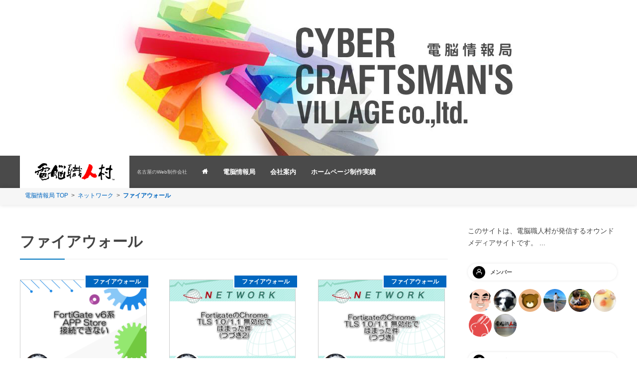

--- FILE ---
content_type: text/html
request_url: https://www.omakase.net/blog/network/firewall/
body_size: 30265
content:
<!DOCTYPE html>
<html lang="ja" itemscope itemtype="http://schema.org/WebPage">
<head>
	<meta charset="UTF-8">
	<meta http-equiv="X-UA-Compatible" content="IE=edge">
	<meta name="viewport" content="width=device-width,initial-scale=1">
	<link rel="stylesheet" href="https://www.omakase.net/blog/common/css/reset.css">
	<link rel="stylesheet" href="https://www.omakase.net/blog/common/css/base.css">
<!--
	<link rel="stylesheet" href="https://use.fontawesome.com/releases/v5.14.0/css/all.css">
-->
	<link rel="stylesheet" href="https://www.omakase.net/blog/common/font/fontawesome5.14.0/css/all.min.css">
	<title>ファイアウォール - 電脳情報局</title>
	<meta name="generator" content="Movable Type">
	<meta name="description" content="ホームページ制作、スマートフォンサイト制作ほか、各種ホームページ制作に関する業務からシステム開発まで！名古屋を中心に展開中！">
	<meta name="keywords" content="jQuery,css,タグ,movable type,電脳職人村">
	<link rel="start" href="https://www.omakase.net/blog/">
	<link rel="alternate" type="application/atom+xml" title="Recent Entries" href="https://www.omakase.net/blog/atom.xml">
<link rel="canonical" href="https://www.omakase.net/blog/network/firewall/">
	<meta property="og:type" content="article">
	<meta property="og:locale" content="ja_JP">
	<meta property="og:title" content="ファイアウォール - 電脳情報局">
	<meta property="og:url" content="https://www.omakase.net/blog/network/firewall/">
	<meta property="og:description" content="ホームページ制作、スマートフォンサイト制作ほか、各種ホームページ制作に関する業務からシステム開発まで！名古屋を中心に展開中！">
	<meta property="og:site_name" content="電脳情報局">
	<meta property="fb:app_id" content="">
	<meta name="twitter:card" content="summary_large_image">
	<meta name="twitter:site" content="@">
	<meta name="twitter:title" content="ファイアウォール - 電脳情報局">
	<meta name="twitter:description" content="ホームページ制作、スマートフォンサイト制作ほか、各種ホームページ制作に関する業務からシステム開発まで！名古屋を中心に展開中！">
	<!-- Microdata -->
	<meta itemprop="description" content="ホームページ制作、スマートフォンサイト制作ほか、各種ホームページ制作に関する業務からシステム開発まで！名古屋を中心に展開中！">
	<link itemprop="url" href="https://www.omakase.net/blog/network/firewall/">
	<script src="https://www.omakase.net/blog/common/js/jquery-3.6.0.js"></script>
	<script src="https://www.omakase.net/blog/common/js/jquery-migrate-3.4.0.js"></script>
	<script src="https://www.omakase.net/blog/common/js/common.js"></script>
	<!--[if lt IE 9]>
    <script src="https://www.omakase.net/blog/common/js/html5shiv.js"></script>
    <script src="https://www.omakase.net/blog/common/js/respond.min.js"></script>
	<![endif]-->
	<!-- Google アナリティクスのトラッキングコードを記述してください。 -->
<script src="//www.omakase.net/common/js/ga.js"></script>
<script src="https://www.omakase.net/blog/common/js/lazysizes-umd.min.js" async=""></script>
<!-- Google Tag Manager -->
<!--
<script>
(function(w,d,s,l,i){w[l]=w[l]||[];w[l].push({'gtm.start':
new Date().getTime(),event:'gtm.js'});var f=d.getElementsByTagName(s)[0], j=d.createElement(s),dl=l!='dataLayer'?'&l='+l:'';j.async=true;j.src=
'https://www.googletagmanager.com/gtm.js?id='+i+dl;f.parentNode.insertBefore(j,f);
})(window,document,'script','dataLayer','GTM-M298438');</script>
-->
<!-- End Google Tag Manager -->
	<!--
<script data-ad-client="ca-pub-1083589678301905" async src="https://pagead2.googlesyndication.com/pagead/js/adsbygoogle.js"></script>
-->
</head>
<body>
	<header class="nextHeader">
	<article><p><img src="/blog/common/img/main.jpg" alt="電脳情報局ブログ" width="850" height="313"></p></article>
	<section>
		<div>
			<h1><a href="https://www.omakase.net/blog/"><img src="/common/img/logo_l.png" alt="電脳情報局"  width="320" height="70"></a></h1>
			<span id="responsive-menu-button"></span>
			<h2>名古屋のWeb制作会社</h2>
			<nav role="navigation" id="globalnavi">
				<ul> 
					<li><a href="/" title="ホームページ制作 スマートフォンホームページ制作なら名古屋 電脳職人村"><span class="icon-home"></span></a></li>
					<li class="cateNav"><a href="/blog/" title="電脳職人村　電脳情報局ブログ">電脳情報局</a>
						<ul class="subNav">
							<li><a href="https://www.omakase.net/blog/column/">村長の独り言</a>
							<li><a href="https://www.omakase.net/blog/web/">制作</a>
							<li><a href="https://www.omakase.net/blog/server/">サーバー</a>
							<li><a href="https://www.omakase.net/blog/network/">ネットワーク</a>
							<li><a href="https://www.omakase.net/blog/security/">セキュリティ</a>
							<li><a href="https://www.omakase.net/blog/pc/">PC・スマホ（操作/設定）</a>
							<li><a href="https://www.omakase.net/blog/basic/">基礎知識</a>
							<li><a href="https://www.omakase.net/blog/other/">その他</a>
						</ul>
					</li>
					<li><a href="/corp/index.html" title="会社案内">会社案内</a></li>
					<li><a href="/result/index.html" title="ホームページ制作実績">ホームページ制作実績</a></li>
					<!--
					<li><a href="/sitemap/index.html" title="サイトマップ">サイトマップ</a></li>
						<li><a href="https://www.omakase.net/blog/about.html">このサイトについて</a></li>
						<li><a href="https://www.omakase.net/blog/post.html">日本語テスト</a></li>
						<li><a href="https://www.omakase.net/blog/slideshow-digitalsignage.html">Slideshow Free digital signage software for Android</a></li>
					-->
				</ul>
			</nav>
		</div>
	</section>
</header>
	<section id="breadcrumb">
		<nav>
			<ul>
				<li><a href="https://www.omakase.net/blog/">電脳情報局 TOP</a></li>
				<li class="arrow"><a href="https://www.omakase.net/blog/network/">ネットワーク</a></li>
				<li>ファイアウォール</li>
			</ul>
		</nav>
	</section>
	<!-- content: start -->
	<div class="wrap">
		<main role="main">
			<h1>ファイアウォール</h1>
			<section id="topEntries">
				<ul>
                <!-- limit="$entries_per_page" -->

					
						<li>
			<article>
				<figure class="entryImage">
					<a href="https://www.omakase.net/blog/2023/04/fortigate-v6-app-store.html" class="image"><img src="[data-uri]" data-src="https://www.omakase.net/blog/assets_c/2023/04/TITLE_fortigate_app-thumb-508x340-2036.png" width="293" height="196" alt="FortiGate v6系 APP Store接続できない" class="lazyload" loading="lazy"></a>
					<a href="https://www.omakase.net/blog/network/firewall/" class="label category">ファイアウォール</a>
				</figure>
				<div class="author">
					<figure>
						<a href="https://www.omakase.net/blog/author/author4ff9f/">
						<img src="/blogadmin/mt-static/support/assets_c/userpics/userpic-3-100x100.png"  width="54" height="54" alt="らら" title="らら">
						</a>
					</figure>
					<p><a href="https://www.omakase.net/blog/author/author4ff9f/">らら</a></p>
				</div>
				<dl class="entry">
					<dt><time datetime="2023-04-03T08:42:46+09:00">2023年4月 3日</time></dt>
					<dd><a href="https://www.omakase.net/blog/2023/04/fortigate-v6-app-store.html">FortiGate v6系 APP Store接続できない</a></dd>
				</dl>
			</article>
		</li>

                        
					
						<li>
			<article>
				<figure class="entryImage">
					<a href="https://www.omakase.net/blog/2020/12/fortigatechrome-tls-1011-2.html" class="image"><img src="[data-uri]" data-src="https://www.omakase.net/blog/assets_c/2020/12/TITLE_fortigate_tls3-thumb-508x340-1061.png" width="293" height="196" alt="FortigateのChrome TLS 1.0/1.1 無効化ではまった件(つづき2)" class="lazyload" loading="lazy"></a>
					<a href="https://www.omakase.net/blog/network/firewall/" class="label category">ファイアウォール</a>
				</figure>
				<div class="author">
					<figure>
						<a href="https://www.omakase.net/blog/author/author4ff9f/">
						<img src="/blogadmin/mt-static/support/assets_c/userpics/userpic-3-100x100.png"  width="54" height="54" alt="らら" title="らら">
						</a>
					</figure>
					<p><a href="https://www.omakase.net/blog/author/author4ff9f/">らら</a></p>
				</div>
				<dl class="entry">
					<dt><time datetime="2020-12-21T17:58:04+09:00">2020年12月21日</time></dt>
					<dd><a href="https://www.omakase.net/blog/2020/12/fortigatechrome-tls-1011-2.html">FortigateのChrome TLS 1.0/1.1 無効化ではまった件(つづき2)</a></dd>
				</dl>
			</article>
		</li>

                        
					
						<li>
			<article>
				<figure class="entryImage">
					<a href="https://www.omakase.net/blog/2020/10/fortigatechrome-tls-1011-1.html" class="image"><img src="[data-uri]" data-src="https://www.omakase.net/blog/assets_c/2020/10/TITLE_fortigate_tls2-thumb-508x340-179.png" width="293" height="196" alt="FortigateのChrome TLS 1.0/1.1 無効化ではまった件(つづき)" class="lazyload" loading="lazy"></a>
					<a href="https://www.omakase.net/blog/network/firewall/" class="label category">ファイアウォール</a>
				</figure>
				<div class="author">
					<figure>
						<a href="https://www.omakase.net/blog/author/author4ff9f/">
						<img src="/blogadmin/mt-static/support/assets_c/userpics/userpic-3-100x100.png"  width="54" height="54" alt="らら" title="らら">
						</a>
					</figure>
					<p><a href="https://www.omakase.net/blog/author/author4ff9f/">らら</a></p>
				</div>
				<dl class="entry">
					<dt><time datetime="2020-10-09T15:24:32+09:00">2020年10月 9日</time></dt>
					<dd><a href="https://www.omakase.net/blog/2020/10/fortigatechrome-tls-1011-1.html">FortigateのChrome TLS 1.0/1.1 無効化ではまった件(つづき)</a></dd>
				</dl>
			</article>
		</li>

                        
					
						<li>
			<article>
				<figure class="entryImage">
					<a href="https://www.omakase.net/blog/2020/10/fortigatechrome-tls-1011.html" class="image"><img src="[data-uri]" data-src="https://www.omakase.net/blog/assets_c/2020/10/TITLE_fortigate_tls-thumb-508x340-186.png" width="293" height="196" alt="FortigateのChrome TLS 1.0/1.1 無効化ではまった件" class="lazyload" loading="lazy"></a>
					<a href="https://www.omakase.net/blog/network/firewall/" class="label category">ファイアウォール</a>
				</figure>
				<div class="author">
					<figure>
						<a href="https://www.omakase.net/blog/author/author4ff9f/">
						<img src="/blogadmin/mt-static/support/assets_c/userpics/userpic-3-100x100.png"  width="54" height="54" alt="らら" title="らら">
						</a>
					</figure>
					<p><a href="https://www.omakase.net/blog/author/author4ff9f/">らら</a></p>
				</div>
				<dl class="entry">
					<dt><time datetime="2020-10-02T12:33:28+09:00">2020年10月 2日</time></dt>
					<dd><a href="https://www.omakase.net/blog/2020/10/fortigatechrome-tls-1011.html">FortigateのChrome TLS 1.0/1.1 無効化ではまった件</a></dd>
				</dl>
			</article>
		</li>

                        
					
						<li>
			<article>
				<figure class="entryImage">
					<a href="https://www.omakase.net/blog/2020/10/fortigate.html" class="image"><img src="[data-uri]" data-src="https://www.omakase.net/blog/assets_c/2020/10/TITLE_fortigate_cmd-thumb-508x340-183.png" width="293" height="196" alt="fortigateコマンドおぼえがき" class="lazyload" loading="lazy"></a>
					<a href="https://www.omakase.net/blog/network/firewall/" class="label category">ファイアウォール</a>
				</figure>
				<div class="author">
					<figure>
						<a href="https://www.omakase.net/blog/author/author4ff9f/">
						<img src="/blogadmin/mt-static/support/assets_c/userpics/userpic-3-100x100.png"  width="54" height="54" alt="らら" title="らら">
						</a>
					</figure>
					<p><a href="https://www.omakase.net/blog/author/author4ff9f/">らら</a></p>
				</div>
				<dl class="entry">
					<dt><time datetime="2020-10-02T10:55:58+09:00">2020年10月 2日</time></dt>
					<dd><a href="https://www.omakase.net/blog/2020/10/fortigate.html">fortigateコマンドおぼえがき</a></dd>
				</dl>
			</article>
		</li>

                        
				</ul>
			</section>

    
        <div class="pageNavi">
        <ul>
        
        
    
    
        
        <li><span>1</span></li>
    
    
        
        
        </ul>
        </div>
    

		</main>
		<aside>
			<!--
				<form method="get" id="searchform" action="/apps/mt-search.cgi" autocomplete="on">
					<input type="hidden" name="IncludeBlogs" value="1">
					<p id="search">
						<input id="search" name="search" type="search" value="" placeholder="サイト内検索">
						<input id="searchsubmit" type="submit" value="検索">
					</p>
				</form>
-->
<section id="about">
	<!--h2>このサイトについて</h2-->
	<p>このサイトは、電脳職人村が発信するオウンドメディアサイトです。  ...</p>
</section>
<section id="members">
	<nav>
		<h2>メンバー</h2>
			<ul class="clearfix">
				<li><a href="https://www.omakase.net/blog/author/author8a534/"><img width="60" height="60" src="/blogadmin/mt-static/support/assets_c/userpics/userpic-7-100x100.png" alt="村長" title="村長"></a></li>
				<li><a href="https://www.omakase.net/blog/author/author4ff9f/"><img width="60" height="60" src="/blogadmin/mt-static/support/assets_c/userpics/userpic-3-100x100.png" alt="らら" title="らら"></a></li>
				<li><a href="https://www.omakase.net/blog/author/author1dc57/"><img width="60" height="60" src="/blogadmin/mt-static/support/assets_c/userpics/userpic-6-100x100.png" alt="ひぐま" title="ひぐま"></a></li>
				<li><a href="https://www.omakase.net/blog/author/author10118/"><img width="60" height="60" src="/blogadmin/mt-static/support/assets_c/userpics/userpic-10-100x100.png" alt="のみ" title="のみ"></a></li>
				<li><a href="https://www.omakase.net/blog/author/authorb2012/"><img width="60" height="60" src="/blogadmin/mt-static/support/assets_c/userpics/userpic-2-100x100.png" alt="てっちゃん" title="てっちゃん"></a></li>
				<li><a href="https://www.omakase.net/blog/author/author69a4b/"><img width="60" height="60" src="/blogadmin/mt-static/support/assets_c/userpics/userpic-4-100x100.png" alt="だま" title="だま"></a></li>
				<li><a href="https://www.omakase.net/blog/author/se-ka/"><img width="60" height="60" src="/blogadmin/mt-static/support/assets_c/userpics/userpic-5-100x100.png" alt="se_ka05" title="se_ka05"></a></li>
				<li><img width="60" height="60" src="/blogadmin/mt-static/support/assets_c/userpics/userpic-1-100x100.png" alt="ccv" title="ccv"></li>
			</ul>
	</nav>
</section>
<!--
-->
<section id="category">
	<nav>
		<h2>カテゴリ</h2>
		<ul>
				<li><a href="https://www.omakase.net/blog/column/">村長の独り言</a><small>66</small>
			<ul class="submenu">
				<li class="catdepth"><a href="https://www.omakase.net/blog/column/cat28/">用語</a><small>5</small>
			</li>
			</ul>
				</li>
				<li><a href="https://www.omakase.net/blog/web/">制作</a><small>56</small>
			<ul class="submenu">
				<li class="catdepth"><a href="https://www.omakase.net/blog/web/design/">デザイン</a><small>15</small>
			<ul class="submenu">
				<li class="catdepth"><a href="https://www.omakase.net/blog/web/design/wire-frame/">ワイヤーフレーム</a><small>2</small>
			</li>
			</ul>
			</li>
				<li class="catdepth"><a href="https://www.omakase.net/blog/web/coding/">コーディング</a><small>53</small>
			<ul class="submenu">
				<li class="catdepth"><a href="https://www.omakase.net/blog/web/coding/html/">HTML</a><small>15</small>
			<ul class="submenu">
				<li class="catdepth"><a href="https://www.omakase.net/blog/web/coding/html/movie/">動画の埋め込み</a><small>3</small>
			</li>
			</ul>
			</li>
				<li class="catdepth"><a href="https://www.omakase.net/blog/web/coding/css/">CSS</a><small>38</small>
			</li>
				<li class="catdepth"><a href="https://www.omakase.net/blog/web/coding/javascript/">JavaScript</a><small>70</small>
			<ul class="submenu">
				<li class="catdepth"><a href="https://www.omakase.net/blog/web/coding/javascript/slider/">スライダー</a><small>5</small>
			</li>
				<li class="catdepth"><a href="https://www.omakase.net/blog/web/coding/javascript/scroll/">スクロール</a><small>4</small>
			</li>
				<li class="catdepth"><a href="https://www.omakase.net/blog/web/coding/javascript/height/">高さを揃える</a><small>2</small>
			</li>
			</ul>
			</li>
			</ul>
			</li>
				<li class="catdepth"><a href="https://www.omakase.net/blog/web/programming/">プログラミング</a><small>7</small>
			</li>
				<li class="catdepth"><a href="https://www.omakase.net/blog/web/software/">ソフトウェア</a><small>36</small>
			<ul class="submenu">
				<li class="catdepth"><a href="https://www.omakase.net/blog/web/software/photoshop/">Photoshop</a><small>13</small>
			</li>
				<li class="catdepth"><a href="https://www.omakase.net/blog/web/software/illustrator/">illustrator</a><small>6</small>
			</li>
				<li class="catdepth"><a href="https://www.omakase.net/blog/web/software/softinfo/">ソフト紹介</a><small>30</small>
			</li>
			</ul>
			</li>
			</ul>
				</li>
				<li><a href="https://www.omakase.net/blog/server/">サーバー</a><small>38</small>
			<ul class="submenu">
				<li class="catdepth"><a href="https://www.omakase.net/blog/server/cs-cart/">CS-CART</a><small>4</small>
			</li>
				<li class="catdepth"><a href="https://www.omakase.net/blog/server/movable-type/">Movable Type</a><small>52</small>
			</li>
				<li class="catdepth"><a href="https://www.omakase.net/blog/server/wordpress/">WordPress</a><small>6</small>
			</li>
				<li class="catdepth"><a href="https://www.omakase.net/blog/server/eccube/">EC-CUBE</a><small>1</small>
			</li>
				<li class="catdepth"><a href="https://www.omakase.net/blog/server/serversoft/">ソフトウェア</a><small>19</small>
			</li>
			</ul>
				</li>
				<li><a href="https://www.omakase.net/blog/network/">ネットワーク</a><small>11</small>
			<ul class="submenu">
				<li class="catdepth"><a href="https://www.omakase.net/blog/network/firewall/">ファイアウォール</a><small>5</small>
			</li>
				<li class="catdepth"><a href="https://www.omakase.net/blog/network/router/">ルーター</a><small>1</small>
			</li>
			</ul>
				</li>
				<li><a href="https://www.omakase.net/blog/security/">セキュリティ</a><small>3</small>
				</li>
				<li><a href="https://www.omakase.net/blog/pc/">PC・スマホ（操作/設定）</a><small>19</small>
			<ul class="submenu">
				<li class="catdepth"><a href="https://www.omakase.net/blog/pc/hosts/">hosts</a><small>2</small>
			</li>
			</ul>
				</li>
				<li><a href="https://www.omakase.net/blog/basic/">基礎知識</a><small>10</small>
				</li>
				<li><a href="https://www.omakase.net/blog/other/">その他</a><small>9</small>
				</li>
		</ul>
	</nav>
</section>
<section id="monthly">
	<nav>
		<h2>月別アーカイブ</h2>
		<ul>
			<li><a href="https://www.omakase.net/blog/2025/06/">2025年6月</a><small>3</small></li>
			<li><a href="https://www.omakase.net/blog/2025/05/">2025年5月</a><small>4</small></li>
			<li><a href="https://www.omakase.net/blog/2025/04/">2025年4月</a><small>4</small></li>
			<li><a href="https://www.omakase.net/blog/2025/03/">2025年3月</a><small>3</small></li>
			<li><a href="https://www.omakase.net/blog/2025/02/">2025年2月</a><small>3</small></li>
			<li><a href="https://www.omakase.net/blog/2025/01/">2025年1月</a><small>5</small></li>
			<li><a href="https://www.omakase.net/blog/2024/12/">2024年12月</a><small>7</small></li>
			<li><a href="https://www.omakase.net/blog/2024/11/">2024年11月</a><small>5</small></li>
			<li><a href="https://www.omakase.net/blog/2024/10/">2024年10月</a><small>3</small></li>
			<li><a href="https://www.omakase.net/blog/2024/09/">2024年9月</a><small>2</small></li>
			<li><a href="https://www.omakase.net/blog/2024/08/">2024年8月</a><small>4</small></li>
			<li><a href="https://www.omakase.net/blog/2024/07/">2024年7月</a><small>3</small></li>
			<li><a href="https://www.omakase.net/blog/2024/06/">2024年6月</a><small>7</small></li>
			<li><a href="https://www.omakase.net/blog/2024/05/">2024年5月</a><small>5</small></li>
			<li><a href="https://www.omakase.net/blog/2024/04/">2024年4月</a><small>2</small></li>
			<li><a href="https://www.omakase.net/blog/2024/03/">2024年3月</a><small>4</small></li>
			<li><a href="https://www.omakase.net/blog/2024/02/">2024年2月</a><small>4</small></li>
			<li><a href="https://www.omakase.net/blog/2024/01/">2024年1月</a><small>3</small></li>
			<li><a href="https://www.omakase.net/blog/2023/12/">2023年12月</a><small>2</small></li>
			<li><a href="https://www.omakase.net/blog/2023/11/">2023年11月</a><small>4</small></li>
			<li><a href="https://www.omakase.net/blog/2023/10/">2023年10月</a><small>5</small></li>
			<li><a href="https://www.omakase.net/blog/2023/09/">2023年9月</a><small>3</small></li>
			<li><a href="https://www.omakase.net/blog/2023/08/">2023年8月</a><small>2</small></li>
			<li><a href="https://www.omakase.net/blog/2023/07/">2023年7月</a><small>10</small></li>
			<li><a href="https://www.omakase.net/blog/2023/06/">2023年6月</a><small>7</small></li>
			<li><a href="https://www.omakase.net/blog/2023/05/">2023年5月</a><small>4</small></li>
			<li><a href="https://www.omakase.net/blog/2023/04/">2023年4月</a><small>5</small></li>
			<li><a href="https://www.omakase.net/blog/2023/03/">2023年3月</a><small>3</small></li>
			<li><a href="https://www.omakase.net/blog/2023/02/">2023年2月</a><small>5</small></li>
			<li><a href="https://www.omakase.net/blog/2023/01/">2023年1月</a><small>4</small></li>
			<li><a href="https://www.omakase.net/blog/2022/12/">2022年12月</a><small>3</small></li>
			<li><a href="https://www.omakase.net/blog/2022/11/">2022年11月</a><small>4</small></li>
			<li><a href="https://www.omakase.net/blog/2022/10/">2022年10月</a><small>5</small></li>
			<li><a href="https://www.omakase.net/blog/2022/09/">2022年9月</a><small>6</small></li>
			<li><a href="https://www.omakase.net/blog/2022/08/">2022年8月</a><small>7</small></li>
			<li><a href="https://www.omakase.net/blog/2022/07/">2022年7月</a><small>18</small></li>
			<li><a href="https://www.omakase.net/blog/2022/06/">2022年6月</a><small>16</small></li>
			<li><a href="https://www.omakase.net/blog/2022/05/">2022年5月</a><small>42</small></li>
			<li><a href="https://www.omakase.net/blog/2022/04/">2022年4月</a><small>11</small></li>
			<li><a href="https://www.omakase.net/blog/2022/03/">2022年3月</a><small>4</small></li>
			<li><a href="https://www.omakase.net/blog/2022/02/">2022年2月</a><small>6</small></li>
			<li><a href="https://www.omakase.net/blog/2022/01/">2022年1月</a><small>20</small></li>
			<li><a href="https://www.omakase.net/blog/2021/12/">2021年12月</a><small>12</small></li>
			<li><a href="https://www.omakase.net/blog/2021/11/">2021年11月</a><small>9</small></li>
			<li><a href="https://www.omakase.net/blog/2021/10/">2021年10月</a><small>9</small></li>
			<li><a href="https://www.omakase.net/blog/2021/09/">2021年9月</a><small>8</small></li>
			<li><a href="https://www.omakase.net/blog/2021/08/">2021年8月</a><small>8</small></li>
			<li><a href="https://www.omakase.net/blog/2021/07/">2021年7月</a><small>3</small></li>
			<li><a href="https://www.omakase.net/blog/2021/06/">2021年6月</a><small>2</small></li>
			<li><a href="https://www.omakase.net/blog/2021/05/">2021年5月</a><small>9</small></li>
			<li><a href="https://www.omakase.net/blog/2021/04/">2021年4月</a><small>14</small></li>
			<li><a href="https://www.omakase.net/blog/2021/03/">2021年3月</a><small>5</small></li>
			<li><a href="https://www.omakase.net/blog/2021/02/">2021年2月</a><small>4</small></li>
			<li><a href="https://www.omakase.net/blog/2021/01/">2021年1月</a><small>6</small></li>
			<li><a href="https://www.omakase.net/blog/2020/12/">2020年12月</a><small>14</small></li>
			<li><a href="https://www.omakase.net/blog/2020/11/">2020年11月</a><small>11</small></li>
			<li><a href="https://www.omakase.net/blog/2020/10/">2020年10月</a><small>45</small></li>
			<li><a href="https://www.omakase.net/blog/2020/09/">2020年9月</a><small>5</small></li>
		</ul>
	</nav>
</section>
<section class="follow-action">
	<ul>
	<li class="facebook"><a href="https://www.facebook.com/omakase.net" target="_blank" rel="noopener noreferrer" title="電脳職人村Facebookもフォローしてね"><i class="fab fa-facebook"></i></a></li>
	<li class="twitter"><a href="https://twitter.com/ccvomakase" target="_blank" rel="noopener noreferrer" title="電脳職人村Twitterもフォローしてね"><i class="fab fa-twitter"></i></a></li>
	<li class="instagram"><a href="https://www.instagram.com/ccvomakase/" target="_blank" rel="noopener noreferrer" title="電脳職人村instagramもフォローしてね"><i class="fab fa-instagram"></i></a></li>
</ul>
</section><!-- follow-action -->
<section id="side-likebox">
	<!-- Facebook の Page Plugin のコードを記述してください。  -->
</section>
		</aside>
	</div>
	<!-- content: end -->
	<footer>
	<div class="TopFootWrapper">
		<div id="author">
			<p>ホームページ制作に関するご意見、お聞かせ下さい！</p>
			<p><a href="/" class="foot_logo" title="ホームページ制作の名古屋 電脳職人村"><img src="/common/img/logo_l.png" width="320" height="70" alt="電脳情報局" /></a></p>
			<address>
				〒460-0002<br>名古屋市中区丸の内2-17-30&nbsp;ie桜通伏見ビルディング8F<br>
			TEL：052-232-8333（名古屋）<br>
			ホームページ制作、レスポンシブデザイン、システム開発<br>
            ［E-Mail］<a href="mailto:info@omakase.net">info@omakase.net</a>
			</address>
			<p class="banner"><img src="/blog/common/img/MT_231x104_white.jpg" width="231" height="104" alt="Movable Type"></p>
		</div>
		<nav>
			<ul class="ft_sitemapFirst">
				<li><a href="/" title="ホームページ制作の名古屋 電脳職人村">ホーム</a></li>
				<li><a href="/corp/index.html" title="会社案内">会社案内</a></li>
				<li><a href="/solution/index.html" title="できること">できること</a></li>
				<li><a href="/sitemap/index.html" title="サイトマップ">サイトマップ</a></li>
				<li><a href="https://www.omakase.net/contact/index.html" title="お問い合わせ">お問い合わせ</a></li>
			</ul>
			<ul class="ft_sitemapSecond">
				<li><a href="/howuse/index.html" title="ご利用に際して">ご利用に際して</a></li>
				<li><a href="/howuse/privacy.html" title="採用選考に関する個人情報の取り扱いについて">採用選考に関する個人情報の取り扱いについて</a></li>
				<li><a href="/howuse/mynumber.html" title="特定個人情報の適正な取り扱いに関する基本方針">特定個人情報の適正な取り扱いに関する基本方針</a></li>
			</ul>
			<ul class="ft_sitemapEnd">
				<li><a href="/privacy/index.html" title="プライバシーポリシー">プライバシーポリシー</a></li>
				<li><a href="http://www.ccv.co.jp/" title="お客様サポート">お客様サポート</a></li>
				<li><a href="http://www.ccv.co.jp/server" title="レンタルサーバ">レンタルサーバ</a></li>
			</ul>
			<section>
				<div class="footer-social-buttons">
  <ul>
      <li class="twitter">
        <a href="https://twitter.com/share"
          class="twitter-share-button"
          data-url="https://www.omakase.net/blog/"
          data-text="電脳情報局"
          >
          ツイート
        </a>
      </li>
      <li class="hatena">
        <a href="http://b.hatena.ne.jp/entry/https://www.omakase.net/blog/"
          class="hatena-bookmark-button"
          data-hatena-bookmark-title="電脳情報局"
          data-hatena-bookmark-layout="standard"
          title="このエントリーをはてなブックマークに追加">
          <img src="https://b.st-hatena.com/images/entry-button/button-only@2x.png"
            alt="このエントリーをはてなブックマークに追加"
            width="20"
            height="20"
            style="border: none;">
        </a>
      </li>
      <li class="line">
        <span>
          <div class="line-it-button" style="display: none;" data-type="share-a" data-lang="ja"></div>
          <script src="//scdn.line-apps.com/n/line_it/thirdparty/loader.min.js" async="async" defer="defer"></script>
        </span>
      </li>
  </ul>
</div>
  <script>
  !function(d, s, id) {
    var js, fjs = d.getElementsByTagName(s)[0],
      p = /^http:/.test(d.location) ? 'http' : 'https';
    if (!d.getElementById(id)) {
      js = d.createElement(s);
      js.id = id;
      js.src = p + '://platform.twitter.com/widgets.js';
      fjs.parentNode.insertBefore(js, fjs);
    }
  }(document, 'script', 'twitter-wjs');
  </script>
  <script src="//b.st-hatena.com/js/bookmark_button.js" async="async"></script>
			</section>
			<p><small>© 2020 ホームページ制作の名古屋&nbsp;電脳職<span>人</span>村 Inc.</small></p>
		</nav>
		<p class="smt"><small>© 2020 ホームページ制作の名古屋&nbsp;電脳職<span>人</span>村 Inc.</small></p>
	</div>
</footer>
<script src="https://www.omakase.net/blog/main.js"></script>
<script src="https://www.omakase.net/blog/infiniteloading.js" id="loading" data-mode="category" data-categoryid="25" data-style="index"></script>
</body>
</html>


--- FILE ---
content_type: text/css
request_url: https://www.omakase.net/blog/common/css/base.css
body_size: 40176
content:
@charset "UTF-8";
/* icomoon */
@import url('../font/icomoon/style.css');

html { font-size: 62.5%; }
img { width:auto; max-width:100% !important; height:auto; }

body{
	margin: 0;
	padding: 0;
	color: #444;
	font-size:16px;
	font-size:1.6rem;
	line-height: 24px;
	line-height: 2.4rem;
	font-weight: 400;
/* Noto Sans JPは\マークが表示しないので202203*/
	font-family: 'メイリオ', meiryo,sans-serif;
	-webkit-font-smoothing: antialiased;
	-moz-osx-font-smoothing: grayscale;
	-moz-osx-font-smoothing: auto | grayscale; /*Firefox用*/
	background:#fff url(../img/site_bg.png) no-repeat right -200px bottom 250px;
	position: relative;
}
@media screen and (max-width: 959px) {
	body{ background-position: right -270px bottom 500px; }
}
@media screen and (max-width: 859px) {
	body{ background-image: none; }
}

@media all and (-ms-high-contrast:none){
/*
	*::-ms-backdrop, body { font-family: 'Noto Sans JP',"メイリオ","Hiragino Kaku Gothic ProN", sans-serif; }
*/
/* Noto Sans JPは\マークが表示しないので202203*/
	*::-ms-backdrop, body { font-family: "メイリオ","Hiragino Kaku Gothic ProN", sans-serif; }
}

.clearfix::after { margin-bottom:-1px; content:"."; display:block; height:0.1em; clear:both; visibility:hidden; }
* { box-sizing: border-box; }

a{ color:#0066BF; text-decoration:none; }
a:hover{ text-decoration:underline; }

.google-auto-placed{ margin:50px 0; }

/*===================================
header
===================================*/
body > header {  }
body > header .google-search { display:none; }

#responsive-menu-button { display: none; }

@media(max-width:859px) {
	body > header > section{ position: relative; }
	#responsive-menu-button {
		width: 40px;
		height: 40px;
		display: block;
		border-radius: 5px;
		background: #4A4A4A url(https://www.omakase.net/blog/images/responsive-menu-button.png) no-repeat 8px 12px;
		background-size: 25px 17px;
		position: absolute;
		right: 3px;
		z-index:9999;
		cursor: pointer;
		transition: all .3s ease;
	}
	body > header.topHeader #responsive-menu-button { top: -40px; }
	body > header.nextHeader #responsive-menu-button { top: 0px; }

	.responsive-btn-active {
		background: #4A4A4A url(https://www.omakase.net/blog/images/responsive-menu-button-active.png) no-repeat 10px 10px !important;
		background-size: 20px 20px !important;
	}
	body > header.topHeader > section > div{ padding:0; }
	body > header #globalnavi{
		width:100%;
		height:100vh;
		display:none;
		text-align:center;
		background: rgba( 74,74,74,.8 );
		position: fixed;
		top:0;
		z-index:8000;
	}
	body > header #globalnavi a{ padding:10px 0; display:block; color:#fff; font-weight:600; }
	body > header #globalnavi ul{ padding:10px 2%; }
	body > header #globalnavi ul li{  }
	body > header #globalnavi .cateNav > a{
		margin-top:5px;
		padding:0 5px;
		border-radius:30px;
		color:#4A4A4A;
		font-size:1.1rem;
		background:rgba( 255,255,255,.7 );
	}
	body > header #globalnavi .cateNav > li a{ padding:6px 0; }
	body > header #globalnavi > ul > li + li{ border-top:1px #fff dotted; }
	body > header .google-search { width:90%; margin:0 auto; display:block; }
	.gsc-control-cse{ border:none !important; background:none !important; }
}

/*--// トップ専用 //--*/
@media(min-width:860px) {
	.topHeader {
		padding: 0;
		text-align:center;
		display: flex;
		box-shadow: 0px -1px 10px rgba(0, 0, 0, 0.15);
	}
	.topHeader > article {
		min-width:600px;
		height: 379px;
		overflow: hidden;
		text-align:right;
		object-fit: cover;
		position: relative;
	}
	.topHeader > article img{
		width: auto;
		height: 380px;
		object-fit: cover;
		object-position: 100% 100%;
	}
	.topHeader > section {
		min-width: 560px;
		background:url(../img/top_pickup_bg.png) no-repeat bottom right;
	}
	.topHeader > section > div {
		padding-left:1em;
		background:#f4f4f4;
	}
	.topHeader h1 { display:none; }
	.topHeader h2 { display:none; }
	.topHeader #globalnavi{ width:100%; text-align:left; }
	.topHeader #globalnavi ul{ font-size: 0; position: relative; }
	.topHeader #globalnavi ul li { font-size: 13px; font-size: 1.3rem; display: inline-block; }
	.topHeader #globalnavi > ul > li > a {
		padding:15px;
		display:inline-block;
		color: #444;
		text-decoration: none;
		font-weight:600;
		transition: all .3s ease;
	}
	.topHeader #globalnavi > ul > li > a:hover {
		color: #6dc1eb;
		transform: translateY(-5px);
	}
	.topHeader #globalnavi ul li.cateNav{ text-align:left; }
	.topHeader #globalnavi ul li.cateNav > a {  }
	.topHeader #globalnavi ul li.cateNav > ul{
		width:calc( 100% - 30px );
		margin-top:-5px;
		padding:10px 15px;
		display:none;
		border-radius:30px;
		box-shadow:0px 0px 6px 0px rgba(0,0,0,.2);
		background:#fff;
		position: absolute;
		left:0;
		z-index:0;
	}
	.topHeader #globalnavi ul li.cateNav > ul li{ display:inline-block; }
	.topHeader #globalnavi ul li.cateNav > ul li + li::before{ content:"|"; color:#ccc; }
	.topHeader #globalnavi ul li.cateNav > ul li a{
		padding:0 10px;
		display:inline-block;
		color:#181818;
		font-weight:600;
		transition: all .3s ease;
	}
	.topHeader #globalnavi ul li.cateNav > ul li a{ font-weight:800; }
	.topHeader #globalnavi ul li.cateNav > ul li:hover a{ color:#0066BF; text-decoration:none; }

	/*おすすめ*/
	.topHeader #recommend{ margin-top:8px; }
	.topHeader #recommend h1{
		margin-bottom:5px;
		display:block;
		text-align:left;
		font-size:16px;
		font-size:1.6rem;
	}
	.topHeader #recommend h1 span{
		padding-left:.5em;
		color:#fe970c;
		font-size:10px;
		font-size:1.0rem;
		font-weight:700;
		animation: pickup 1s infinite alternate;
	}
	@keyframes pickup{
		0% { color: rgba(254,151,12,0) }
		100% { color: #fe970c }
	}
	.topHeader #recommend ul{ list-style:none; }
	.topHeader #recommend ul li { margin-bottom:8px; }
	.topHeader #recommend li dl a{ transition: all .3s ease; }
	.topHeader #recommend ul li a:hover{ color:#fe970c; text-decoration:none; }
	.topHeader #recommend ul li{ text-align:left; font-size:13px; font-size:1.3rem; line-height:20px; line-height:2.0rem; }
	.topHeader #recommend ul li::after { margin-bottom:-1px; content:"."; display:block; height:0.1em; clear:both; visibility:hidden; }
	.topHeader #recommend ul li figure{ width:80px; float:left; border:1px #ccc solid; transition: all .3s ease; }
	.topHeader #recommend li a:hover figure{ border-color:#0066BF; }
	.topHeader #recommend ul li dl{ width:calc( 100% - 90px ); float:right; }
	.topHeader #recommend li dl a dt{ color:#444; font-weight:600; transition: all .3s ease; }
	.topHeader #recommend ul li a dt:hover{ color:#fe970c; }
	.topHeader #recommend li dl a dd{ transition: all .3s ease; }
	.topHeader #recommend li time{
		padding-left:2em;
		display:inline-block;
		color:#444;
		font-size:10px;
		font-size:1.0rem;
	}
	.topHeader #recommend li a:hover figure{ border-color:#0066BF; }
}

@media(max-width:859px) {
	.topHeader h1 { display:none; }
	.topHeader h2 { display:none; }

	/*おすすめ*/
	.topHeader #recommend{
		padding:10px ;
		background:#efefef url(../img/top_pickup_bg.png) no-repeat bottom right / auto 100%;
	}
	.topHeader #recommend h1{
		margin-bottom:5px;
		display:block;
		text-align:left;
		font-size:16px;
		font-size:1.6rem;
	}
	.topHeader #recommend h1 span{
		padding-left:.5em;
		color:#fe970c;
		font-size:10px;
		font-size:1.0rem;
		font-weight:700;
		animation: pickup 1s infinite alternate;
	}
	@keyframes pickup{
		0% { color: rgba(254,151,12,0) }
		100% { color: #fe970c }
	}
	.topHeader #recommend ul{ list-style:none; }
	.topHeader #recommend ul li { margin-bottom:10px; }
	.topHeader #recommend li dl a{ transition: all .3s ease; }
	.topHeader #recommend ul li a:hover{ color:#fe970c; text-decoration:none; }
	.topHeader #recommend ul li{ text-align:left; font-size:13px; font-size:1.3rem; line-height:20px; line-height:2.0rem; }
	.topHeader #recommend ul li::after { margin-bottom:-1px; content:"."; display:block; height:0.1em; clear:both; visibility:hidden; }
	.topHeader #recommend ul li figure{ width:80px; float:left; border:1px #ccc solid; transition: all .3s ease; }
	.topHeader #recommend li a:hover figure{ border-color:#0066BF; }
	.topHeader #recommend ul li dl{ width:calc( 100% - 90px ); float:right; }
	.topHeader #recommend li dl a dt{ color:#444; font-weight:600; transition: all .3s ease; }
	.topHeader #recommend ul li a dt:hover{ color:#fe970c; }
	.topHeader #recommend li dl a dd{ transition: all .3s ease; }
	.topHeader #recommend li time{
		padding-left:2em;
		display:inline-block;
		color:#444;
		font-size:10px;
		font-size:1.0rem;
	}
	.topHeader #recommend li a:hover figure{ border-color:#0066BF; }
}
@media screen and (min-width:860px) and (max-width: 1176px) {
	.topHeader { display:block; }
	.topHeader > article {
		width:100%;
		min-width:auto;
		height:auto;
		max-height:310px;
		object-fit: cover;
		text-align: center; 
	}
	.topHeader > article img{ width:100%; height:auto; max-height:310px; object-position: 50% 50%; }

	.topHeader > section { min-width:auto; background:none; }
	.topHeader > section > div { background:#4A4A4A; }
	.topHeader #globalnavi > ul > li > a { color:#fff; }

	/*おすすめ*/
	.topHeader #recommend {
		margin:0;
		padding:10px 20px;
		background-image: linear-gradient(
			-45deg,
			#f9f9f9 25%,
			#f5f5f5 25%,
			#f5f5f5 50%,
			#f9f9f9 50%,
			#f9f9f9 75%,
			#f5f5f5 75%,
			#f5f5f5
		);
		background-size: 20px 20px;
		background-attachment: fixed;
	}
	.topHeader #recommend ul { font-size:0; }
	.topHeader #recommend ul li {
		width:calc( 100% / 5 - 20px );
		margin:0 10px;
		vertical-align: top;
		display:inline-block;
		font-size:13px;
		font-size:1.3rem;
		line-height:20px;
		line-height:2.0rem;
	}
	.topHeader #recommend ul li a:hover{ text-decoration:none; }
	.topHeader #recommend ul li figure{
		width:100%;
		display:block;
		float:none;
		border:1px #ccc solid;
		text-align:center;
		background:#fff;
		transition: all .3s ease;
	}
	.topHeader #recommend ul li a:hover figure{ border-color:#0066BF; }
	.topHeader #recommend ul li img{ width:100%; height:auto; }
	.topHeader #recommend ul li a time{ font-size:10px; font-size:1.0rem; color:#4A4A4A; font-weight:700; }
	.topHeader #recommend ul li dl{ margin-top:5px; width:100%; float:none; }
	.topHeader #recommend ul li dl a dd{ transition: all .3s ease; }
	.topHeader #recommend ul li dl a:hover dd{ color:#fe970c; }
	.topHeader #recommend ul li a.category{
		padding:0px 10px;
		display:inline-block;
		border-radius:30px;
		color:#fff;
		font-size:10px;
		font-size:1.0rem;
		font-weight:700;
		background:#b5b5b5;
		transition: all .3s ease;
	}
	.topHeader #recommend li a.category:hover{ background:#0066BF; }
}


/*--// 次階層 //--*/
@media(min-width:860px) {
	.nextHeader {
		padding: 0;
		box-shadow: 0px -1px 10px rgba(0, 0, 0, 0.15);
		text-align:center;
	}
	.nextHeader article {  }
	.nextHeader section {
		width: 100%;
		background:#4A4A4A;
	}
	.nextHeader section > div {
		max-width:1200px;
		margin:0 auto;
		display:flex;
	}
	.nextHeader h1 {
		min-width:220px;
		padding:15px 30px;
		background:#fff;
	}
	.nextHeader h1 img {
		width: 160px;
		height:35px;
	}
	.nextHeader h2 {
		min-width:130px;
		align-self: center;
		color:rgba(255,255,255,.8);
		font-size: 10px;
		font-size: 1.0rem;
		font-weight: 400;
	}
	.nextHeader #globalnavi{ width:100%; text-align:left; align-self: center; }
	.nextHeader #globalnavi ul{font-size: 0; position: relative; }
	.nextHeader #globalnavi ul li { font-size: 13px; font-size: 1.3rem; display: inline-block; }
	.nextHeader #globalnavi > ul > li > a {
		padding:15px;
		display:inline-block;
		color: #fff;
		text-decoration: none;
		font-weight:600;
		transition: all .3s ease;
	}
	.nextHeader #globalnavi > ul > li > a:hover {
		color: #6dc1eb;
		transform: translateY(-5px);
	}
	.nextHeader #globalnavi ul li.cateNav{ text-align:left; }
	.nextHeader #globalnavi ul li.cateNav > a { position: relative; }
	.nextHeader #globalnavi ul li.cateNav > ul{
		width:calc( 100% - 30px );
		padding:0 15px;
		display: none;
		border-radius:30px;
		box-shadow:0px 0px 6px 0px rgba(0,0,0,.2);
		background:#fff;
		position: absolute;
		left:0;
	}
	.nextHeader #globalnavi ul li.cateNav > ul li{ display:inline-block; }
	.nextHeader #globalnavi ul li.cateNav > ul li + li::before{ content:"|"; color:#ccc; }
	.nextHeader #globalnavi ul li.cateNav > ul li a{
		padding:10px 15px;
		display:inline-block;
		color:#181818;
		font-weight:600;
		transition: all .3s ease;
	}
	.nextHeader #globalnavi ul li.cateNav > ul li a{ font-weight:800; }
	.nextHeader #globalnavi ul li.cateNav > ul li:hover a{ color:#0066BF; text-decoration:none; }

	.nextHeader #recommend{ display:none; }
}

@media screen and (max-width:859px) {
	.nextHeader #recommend{ display:none; }
	.nextHeader section { width: 100%; background:#4A4A4A; }
	.nextHeader section > div { display:flex; }
	.nextHeader h1 {
		min-width:140px;
		padding:10px 15px;
		background:#fff;
	}
	.nextHeader h2 {
		min-width:calc( 100% - 140px );
		padding-left:1em;
		align-self: center;
		color:rgba(255,255,255,.8);
		font-size: 10px;
		font-size: 1.0rem;
		font-weight: 400;
	}
}


/*===================================
パンくず
===================================*/
#breadcrumb{
	padding:3px 0;
	box-shadow: 0px -1px 10px rgba(0, 0, 0, 0.15);
	background:#f6f6f6;
}
#breadcrumb nav{ max-width:1200px; margin:0 auto; padding:0 10px; }
#breadcrumb nav ul{ list-style:none; font-size:0; }
#breadcrumb nav ul li{
	display:inline-block;
	font-size:12px;
	font-size:1.2rem;
}
#breadcrumb nav ul li + li::before{ content:">"; margin:0 .5em; color:#4A4A4A; font-weight:400; }
#breadcrumb nav ul li:nth-last-of-type(1){ color:#0066BF; font-weight:600; }


/*===================================
main
===================================*/
.wrap{
	max-width:1400px;
	margin:0 auto;
	padding:40px ;
}
.wrap::after { margin-bottom:-1px; content:"."; display:block; height:0.1em; clear:both; visibility:hidden; }

main{
	width:calc( 100% - 340px );
	display:block;
	float:left;
	position: relative;
}
main > h1{
	margin-bottom:40px;
	padding:15px 0;
	border-bottom:2px #f6f6f6 solid;
	font-size:30px;
	font-size:3.0rem;
	line-height:3.8px;
	line-height:3.8rem;
	position: relative;
}
main > h1:after{
	width: 3em;
	height: 2px;
	content: '';
	display: block;
	background: #0076bf;
	position: absolute;
	bottom:-2px;
}


/*====//オススメ//====*/
main #recommend{
	margin-bottom:40px;
	padding:20px;
	background-image: linear-gradient(
		-45deg,
		#f9f9f9 25%,
		#f5f5f5 25%,
		#f5f5f5 50%,
		#f9f9f9 50%,
		#f9f9f9 75%,
		#f5f5f5 75%,
		#f5f5f5
	);
	background-size: 10px 10px;
	background-attachment: fixed;
}
main #recommend h2{
	margin-bottom:20px;
	padding:3px 20px 3px 30px;
	border-radius:30px;
	color:#fff;
	font-size:12px;
	font-size:1.2rem;
	font-weight:800;
	background:#4A4A4A;
	position: relative;
}
main #recommend h2::before{
	width:5px;
	height:12px;
	display:block;
	content:"";
	background:#fff;
	position: absolute;
	top:10px;
	left:18px;
}
main #recommend ul{ font-size:0; }
main #recommend li{
	width:calc( 100% / 4 - 20px );
	margin:0 10px;
	vertical-align: top;
	display:inline-block;
	font-size:13px;
	font-size:1.3rem;
	line-height:20px;
	line-height:2.0rem;
}
main #recommend li a:hover{ text-decoration:none; }
main #recommend li figure{
	width:100%;
	display:block;
	border:1px #ccc solid;
	text-align:center;
	background:#fff;
	transition: all .3s ease;
}
main #recommend li a:hover figure{ border-color:#0066BF; }
main #recommend li img{ width:100%; height:auto; }
main #recommend li a time{ font-size:10px; font-size:1.0rem; color:#4A4A4A; font-weight:700; }
main #recommend li dl a dd{ transition: all .3s ease; }
main #recommend li dl a:hover dd{ color:#fe970c; }
main #recommend li .cat{ display:inline-block; }
main #recommend li .cat a{
	padding:0px 10px;
	display:block;
	border-radius:30px;
	color:#fff;
	font-size:10px;
	font-size:1.0rem;
	font-weight:700;
	background:#b5b5b5;
	transition: all .3s ease;
}
main #recommend li .cat a:hover{ background:#0066BF; }


/*====//記事一覧//====*/
main #topEntries{  }
main #topEntries ul{ display:flex; flex-wrap:wrap; }
main #topEntries li{
	width:calc( 100% / 3 - 32px );
	margin:0 0 50px 45px;
	list-style:none;
}
main #topEntries li:nth-child(3n + 1){ margin-left:0; }
main #topEntries li figure.entryImage{
	width:100%;
	display:block;
	text-align:center;
	background:#fff;
	position: relative;
	transition: all .3s ease;
}
main #topEntries li figure.entryImage .image { display:block;border:1px #ccc solid; transition: all .3s ease; }
main #topEntries li figure.entryImage .image:hover { border-color:#0066BF; }
main #topEntries li figure.entryImage img{ width:100%; height:auto; }
main #topEntries li figure.entryImage .category{
	padding:0 15px;
	border:2px #fff solid;
	display:inline-block;
	color:#fff;
	font-size:12px;
	font-size:1.2rem;
	font-weight:700;
	background:#0066BF;
	position: absolute;
	top:-10px;
	right:-5px;
	transition: all .3s ease;
}
main #topEntries li figure.entryImage .category:hover{
	border-color:#fff;
	text-decoration:none;
	background:#fe970c;
}
main #topEntries li .author { margin:-25px 0 -5px 5px; display:flex; }
main #topEntries li .author figure{
	width:60px;
	height:60px;
	align-self: center;
	overflow:hidden;
	position: relative;
	z-index:30;
}
main #topEntries li .author figure img{
	width:100%;
	height:auto;
	display:block;
	border:3px #fff solid;
	border-radius:50%;
	background:#f6f6f6;
}
main #topEntries li .author p{
	margin:20px 0 0 .5em;
	align-self: center;
	font-size:12px;
	font-size:1.2rem;
	font-weight:700;
}
main #topEntries li .entry{
	padding-top:6px;
	border-top:2px #ededed dotted;
}
main #topEntries li .entry dt{
	color:#aaa;
	font-size:12px;
	font-size:1.2rem;
	font-weight:600;
	line-height:18px;
	line-height:1.8rem;
}
main #topEntries li .entry dd a{
	color:#333;
	font-weight:600;
	font-family: "Montserrat","游ゴシック",YuGothic;
	transition: all .3s ease;
}
main #topEntries li .entry dd a:hover{ color:#0066BF; text-decoration:none; }

/*投稿者別一覧*/
main .profImg{
	width:80px;
	height:80px;
	z-index:30;
	position: absolute;
	right:10px;
	top:10px;
}
main .profImg img{
	width:100%;
	height:auto;
	display:block;
	border:3px #0076bf solid;
	border-radius:50%;
	background:#f6f6f6;
}


@media screen and (max-width: 1100px) {
	main #topEntries li{
		width:calc( 100% / 2 - 10px );
		margin-left:0;
	}
	main #topEntries li:nth-child(3n + 1){ margin-left:0; }
	main #topEntries li:nth-child(2n){ margin-left:20px; }
}

@media screen and (max-width: 859px) {
	.wrap{ padding:40px 0; }
	main{
		width:100%;
		padding:0 20px 20px;
		float:none;
		background:#fff url(../img/site_bg.png) no-repeat right -50% bottom -3% / 90%;
	}
	main #topEntries li .entry{ margin:0; }
	/*投稿者別一覧*/
	main .profImg{ display:none; }
}

/*====//記事詳細//====*/
.entry{  }
.entry .Data{
	padding:10px 20px;
	display:flex;
	border:1px #f6f6f6 solid;
	border-radius:6px;
}
.entry .Data img{ width:60px; height:auto; margin-top:0; border-radius:50%; background:#f6f6f6; }
.entry .Data dl{ display:flex; }
.entry .Data dl dt{  }
.entry .Data dl dd{ margin-left:1em; align-self: center; }
.entry .Data > p{
	margin:0 0 0 auto;
	align-self: center;
	text-align:right;
	color:#ccc;
	font-size:13px;
	font-size:1.3rem;
	font-weight:600;
}


.entry #categories {
	margin: 10px 0 20px;
}
.entry #categories ul li {
	display: inline-block;
}
.entry #categories ul li a {
	padding: 2px 20px;
	margin: 0 .2em .2em 0;
	display: block;
	border-radius: 30px;
	color: #fff;
	font-size:12px;
	font-size:1.2rem;
	font-weight: 600;
	text-decoration: none;
	background: #7A7373;
	transition: all .3s ease;
}
.entry #categories ul li a:hover {
	background: #004B9A;
}

/*ソースコード*/
main pre{
	margin:30px 0;
	padding: 2% 2.5%;
	overflow: auto;
	border-radius:5px;
	color: #f7f7f7;
	font-size:14px;
	font-size:1.4rem;
	line-height: 1.5;
	position: relative;
	-moz-tab-size: 4;
	tab-size: 4;
	background: #4A4A4A;
}
main pre .nocode { background: #4A4A4A; color: #f7f7f7; }
main pre .str { color: #ffbdde } /* string  - pink */
main pre .kwd { color: #87dcf1; font-weight: bold }/* blue */
main pre .com { color: #6ced90 } /* comment - lightgreen */
main pre .typ { color: #6ced90 } /* type    - green */
main pre .lit { color: #f595a9 } /* literal - darkred */
main pre .pun { color: #f7f7f7  }    /* punctuation */
main pre .pln { color: #f7f7f7  }    /* plaintext */
main pre .tag { color: #ce97e5; font-weight: bold } /* html/xml tag    - purple */
main pre .atn { color: #d6d3a1; font-weight: bold } /* attribute name  - yellow */
main pre .atv { color: #f7b0c3 } /* attribute value - pink */
main pre .dec { color: #38ab69 } /* decimal         - green */

main pre.prettyprint{ border:none; }
/*main pre.prettyprint ol{ padding-left:3.8em; border-left:5px #0076bf solid; }*/
main pre.prettyprint ol li{
	margin-left:1em;
	padding-left:1em;
	list-style-type: decimal;
	border-left:1px #444 solid;
	color:#fff;
}
main pre.prettyprint,
main pre.prettyprint code{ font-family: monospace,"SFMono-Regular",Consolas,"Liberation Mono",Menlo,Courier; }
main pre.prettyprint li.L1,
main pre.prettyprint li.L3,
main pre.prettyprint li.L5,
main pre.prettyprint li.L7,
main pre.prettyprint li.L9 {
	background: rgba(165,222,228,1);
	background:none;
}

/*ソーシャルボタン*/
main #entrySocialBtn{
	text-align:right;
}
main #entrySocialBtn ul{
	margin-bottom:40px;
	padding:10px;
	display:flex;
	justify-content: flex-end;
	flex-wrap : wrap ;
	list-style:none;
	background:#f8f8f8;
}
main #entrySocialBtn ul li{ margin-left:.3em; }

/*記事書いた人*/
main .authorDetail{ padding:10px 20px; border:1px #aaa solid; border-radius:6px; background:rgba(255,255,255,.4); position: relative; }
main .authorDetail .title{ font-size:12px; font-size:1.2rem; font-weight:600; }
main .authorDetail img{ border-radius:50%; 	background:#f6f6f6; }
main .authorDetail section{ display:flex; align-items: center; }
main .authorDetail section p{ margin-left:1em; }
main .authorDetail section p a{ display:block; font-size:13px; font-size:1.3rem; font-weight:600; transition: all .3s ease; }
main .authorDetail section p a::before{
	margin-right:.5em;
	content:"\f118";
	font-weight:600;
	font-family:"Font Awesome 5 Free";
}
main .authorDetail .authorButtons{ list-style:none; position: absolute; right:10px; top:10px; }
main .authorDetail .authorButtons li{ display:inline-block; font-size:14px; font-size:1.4rem; }
main .authorDetail .authorButtons li a{
	width:34px;
	height:34px;
	padding:5px;
	display:block;
	border-radius:50%;
	text-align:center;
	color:#fff;
	transition: all .3s ease;
}
main .authorDetail .authorButtons .member a{ background:#51A8DD; }
main .authorDetail .authorButtons .site a{ background:#005CAF; }
main .authorDetail .authorButtons li a:hover{ opacity:.8; }

/*関連記事*/
main .relationEntrylist{
	margin:40px 0;
	padding:20px;
	background-image: linear-gradient(
		-45deg,
		#f9f9f9 25%,
		#f5f5f5 25%,
		#f5f5f5 50%,
		#f9f9f9 50%,
		#f9f9f9 75%,
		#f5f5f5 75%,
		#f5f5f5
	);
	background-size: 10px 10px;
	background-attachment: fixed;
}
main .relationEntrylist h2{
	margin-bottom:20px;
	padding:3px 20px 3px 30px;
	border-radius:30px;
	color:#fff;
	font-size:12px;
	font-size:1.2rem;
	font-weight:800;
	background:#4A4A4A;
	position: relative;
}
main .relationEntrylist h2::before{
	width:5px;
	height:12px;
	display:block;
	content:"";
	background:#fff;
	position: absolute;
	top:10px;
	left:18px;
}
main .relationEntrylist ul{ font-size:0; }
main .relationEntrylist li{
	width:calc( 100% / 4 - 20px );
	margin:0 10px;
	vertical-align: top;
	display:inline-block;
	font-size:13px;
	font-size:1.3rem;
	line-height:20px;
	line-height:2.0rem;
}
main .relationEntrylist li a:hover{ text-decoration:none; }
main .relationEntrylist li figure{
	width:100%;
	display:block;
	border:1px #ccc solid;
	text-align:center;
	background:#fff;
	transition: all .3s ease;
}
main .relationEntrylist li a:hover figure{ border-color:#0066BF; }
main .relationEntrylist li img{ width:100%; height:auto; }
main .relationEntrylist li a time{ font-size:10px; font-size:1.0rem; color:#4A4A4A; font-weight:700; }
main .relationEntrylist li a .title{ transition: all .3s ease; }
main .relationEntrylist li a:hover .title{ color:#fe970c; }

@media screen and (max-width: 859px) {
	/*関連記事*/
	main .relationEntrylist{ padding:10px; }
	main .relationEntrylist li{ width:100%; margin:0 0 8px; display:block; }
	main .relationEntrylist li a{ display:block; }
	main .relationEntrylist li a::after { margin-bottom:-1px; content:"."; display:block; height:0.1em; clear:both; visibility:hidden; }
	main .relationEntrylist li figure{ width:60px; float:left; }
	main .relationEntrylist li .title{ width:calc( 100% - 60px - 1em); float:right; }
}


/* ==本文エリア== */
main .articleBlock{ margin-bottom:80px; word-break: break-all; }

/*テキスト*/
main .articleBlock h2{
	margin:50px 0 30px;
	padding:0 0 10px 1.2em;
	border-bottom:4px #f2cc3c solid;
	text-indent:-1.2em;
	font-size:30px;
	font-size:3.0rem;
	line-height:38px;
	line-height:3.8rem;
	font-weight:400;
}
/*main .articleBlock h2::before{
	margin-right: .5em;
	content: "\f5a1";
	color:#f2cc3c;
	font-size:24px;
	font-size:2.4rem;
	font-weight: 600;
	font-family: "Font Awesome 5 Free";
}*/
main .articleBlock h3{
	margin:30px 0 20px;
	padding:9px 15px 10px 20px;
	color:#333;
	font-size:18px;
	font-size:1.8rem;
	font-weight:600;
	background:#eee;
	position:relative;
}
main .articleBlock h3::before{
	content:"";
	width:7px;
	height:100%;
	display:block;
	background:#0066BF;
	position:absolute;
	left:0;
	top:0;
}
main .articleBlock h4{
	margin:30px 0 20px;
	padding:8px 15px 5px;
	border:1px #0066BF solid;
	border-radius:3px;
	color:#333;
	font-size:18px;
	font-size:1.8rem;
	font-weight:600;
}
main .articleBlock h5{
	margin:30px 0 20px;
	padding:8px 15px 5px;
	border:1px #aaa solid;
	border-radius:3px;
	color:#444;
	font-size:16px;
	font-size:1.6rem;
	font-weight:600;
}

main .articleBlock em{ font-style: normal; font-weight:600; }
main .articleBlock strong{
	padding:0 2px;
	/* Permalink - use to edit and share this gradient: https://colorzilla.com/gradient-editor/#ffffff+45,fffd7d+45 */
	background: rgb(255,255,255); /* Old browsers */
	background: -moz-linear-gradient(top,  transparent 45%, rgba(255,253,125,1) 45%); /* FF3.6-15 */
	background: -webkit-linear-gradient(top,  transparent 45%,rgba(255,253,125,1) 45%); /* Chrome10-25,Safari5.1-6 */
	background: linear-gradient(to bottom,  transparent 45%,rgba(255,253,125,1) 45%); /* W3C, IE10+, FF16+, Chrome26+, Opera12+, Safari7+ */
	filter: progid:DXImageTransform.Microsoft.gradient( startColorstr='#ffffff', endColorstr='#fffd7d',GradientType=0 ); /* IE6-9 */
}
main .articleBlock pre strong{
	background: -moz-linear-gradient(top,  transparent 45%, rgba(0,174,201,1) 45%); /* FF3.6-15 */
	background: -webkit-linear-gradient(top,  transparent 45%,rgba(0,174,201,1) 45%); /* Chrome10-25,Safari5.1-6 */
	background: linear-gradient(to bottom,  transparent 45%,rgba(0,174,201,1) 45%); /* W3C, IE10+, FF16+, Chrome26+, Opera12+, Safari7+ */
}

main .articleBlock p{ margin-bottom:1em; }
main .articleBlock > ul,
main .articleBlock > ol{ margin-left:1em; }
main .articleBlock > ul > li,
main .articleBlock > ol > li{ margin-bottom:1em; }

main .articleBlock dl{ margin-bottom:1em; border-left:2px #0076bf solid; }
main .articleBlock dl dt{ padding:2px 15px .5em; font-weight:600; }
main .articleBlock dl dd{ padding-left:2em; text-indent:-1em; font-size:14px; font-size:1.4rem; }
main .articleBlock dl dd::before{ content:"・"; font-weight:600; }



/*画像*/
main .articleBlock img{ margin:20px 0; display:inline-block; box-shadow: 0px 0px 6px 0px rgba(0,0,0,.2); }

/*リンク*/
main .articleBlock a{
	max-width:100%;
	margin:.25em 0;
	padding:5px 20px;
	display:inline-block;
	border-radius:6px;
	color:#fff;
	background:#0066BF;
	transition: all .3s ease;
}
main .articleBlock a::before{
	margin-right: 1em;
	content: "\f578";
	font-size: 10px;
	font-size: 1.0rem;
	font-weight: 600;
	font-family: "Font Awesome 5 Free";
	transition: all .3s ease;
}
main .articleBlock a:hover{ text-decoration:none; background:#fe970c; }
main .articleBlock a:hover::before{ margin: 0 .3em 0 .7em; }

/*おさかななし*/
main .articleBlock a.nofish{
	margin:0;
	padding:0;
	border-bottom:1px #0066BF dashed;
	border-radius:0;
	color:#0066BF;
	background:none;
}
main .articleBlock a.nofish::before{
	display:none;
}
main .articleBlock a.nofish:hover{ text-decoration:none; border-bottom:1px #fe970c dashed; }


/*tabel*/
main .articleBlock table{
	margin-bottom:20px;
	border:1px #a0d8ef solid;
	border-collapse: collapse;
	font-size:14px;
	font-size:1.4rem;
	line-height:20px;
	line-height:2.0rem;
	word-break: break-all;
}
main .articleBlock table th{
	padding:5px 10px;
	border-bottom:1px #fff solid;
	font-size:15px;
	font-size:1.5rem;
	font-weight:600;
	background:#a0d8ef;
}
main .articleBlock table th + th{ border-left:1px #fff solid; }
main .articleBlock table td{ padding:5px 15px; border:1px #a0d8ef solid; }


@media screen and (max-width: 859px) {
	main > h1{ font-size:2.6rem; line-height:3.2rem; }
	main .articleBlock h2{ font-size:2.6rem; line-height:3.2rem; }
	main .articleBlock h2::before{ font-size:2.0rem; }
}



/*===================================
aside
===================================*/
aside{
	width:300px;
	float:right;
	font-size:14px;
	font-size:1.4rem;
}

/*Google検索*/
.gsc-control-cse{ margin-bottom:20px; padding:0 !important; }
.gsc-search-box{
	padding:2px 5px 0;
	border:1px #e4e4e4 solid;
	border-radius:30px;
	background:#fff;
	position: relative;
}
.gsc-input-box{ border:none !important; background:none !important; }
.gsc-input{ width:100%; font-size:13px !important; }
.gsc-search-button-v2{
	padding:10px !important;
	border-radius:50% !important;
	border:none !important;
	background:#0066BF !important;
	outline:none;
	transition: all .3s ease;
}
.gsst_a{ padding:4px 0 0 !important; }
.gsc-search-button-v2:hover{ background:#fe970c !important; }

aside > section{ margin-bottom:30px; }
aside h2{
	margin-bottom:15px;
	padding:5px 5px 5px 45px;
	border-radius:30px;
	box-shadow:0px 0px 6px -2px rgba(0,0,0,.2);
	font-size:11px;
	font-size:1.1rem;
	background:#fff;
	position: relative;
}
aside h2:before{
	width:15px;
	height:20px;
	padding:0px 3px 5px 7px;
	display:inline-block;
	border-radius:50%;
	color:#fff;
	font-family: 'icomoon';
	background:#000;
	position: absolute;
	top:5px;
	left:10px;
}
/*紹介文*/
aside #about{ font-size:14px; font-size:1.4rem; }
aside #about h1:before{ content:"\e901"; }

/*メンバー一覧*/
aside #members{  }
aside #members h2:before{ content:"\e903"; }
aside #members ul{ font-size: 0; }
aside #members li{ width:calc( 100% / 6 - 4px ); margin:2px; display:inline-block; }
aside #members img{ border-radius:50px; background:#f6f6f6; }

/*オススメ*/
aside #recommend{  }
aside #recommend h2:before{ content:"\e901"; }
aside #recommend li{ padding-left:1.5em; text-indent:-1.5em; }
aside #recommend li a::before{
	margin-right:1em;
	color:#f2cc3c;
	content:"\f578";
	font-size:10px;
	font-size:1.0rem;
	font-weight:600;
	font-family:"Font Awesome 5 Free";
	transition: all .3s ease;
}
aside #recommend li a:hover::before{ margin:0 .3em 0 .7em; }
aside #recommend li a{ transition: all .3s ease; }
aside #recommend li a:hover{ color:#f2cc3c; text-decoration:none; }

/*カテゴリ*/
aside #category{  }
aside #category h2:before{ content:"\e900"; }
aside #category li{
	padding:2px 0;
	border-bottom:1px #ededed dotted;
	font-size:13px;
	font-size:1.3rem; 
	position: relative;
}
aside #category li a::before{
	margin-right:1em;
	color:#005243;
	content:"\f578";
	font-size:10px;
	font-size:1.0rem;
	font-weight:600;
	font-family:"Font Awesome 5 Free";
	transition: all .3s ease;
}
aside #category li a:hover::before{ margin:0 .3em 0 .7em; }
aside #category li a{ transition: all .3s ease; }
aside #category li a:hover{ color:#005243; text-decoration:none; }

aside #category li .submenu{ margin-left:1.5em; }
aside #category li .submenu li{ border-top:1px #ededed dotted; border-bottom:none; }
aside #category li .submenu a:hover,
aside #category li .submenu a::before{ color:#00a497; }
aside #category li .submenu .submenu a:hover,
aside #category li .submenu .submenu a::before{ color:#68be8d; }
aside #category li .submenu .submenu .submenu a:hover,
aside #category li .submenu .submenu .submenu a::before{ color:#c7dc68; }

aside #category li small{
	color:#fe970c;
	font-weight:700;
	position: absolute;
	right:0;
}
aside #category li small::after{ margin-left:3px; content:"件"; font-size:10px; font-size:1.1rem; font-weight:300; }

/*月別アーカイブ*/
aside #monthly{  }
aside #monthly h2:before{ content:"\e905"; }
aside #monthly li{
	padding:2px;
	border-bottom:1px #ededed dotted;
	position: relative;
}
aside #monthly li a::before{
	margin-right:1em;
	color:#ee2c78;
	content:"\f578";
	font-size:10px;
	font-size:1.0rem;
	font-weight:600;
	font-family:"Font Awesome 5 Free";
	transition: all .3s ease;
}
aside #monthly li a:hover::before{ margin:0 .3em 0 .7em; }
aside #monthly li a{ transition: all .3s ease; }
aside #monthly li a:hover{ color:#ee2c78; text-decoration:none; }
aside #monthly li small{
	color:#4ec5e7;
	font-weight:700;
	position: absolute;
	right:0;
}
aside #monthly li small::after{ margin-left:3px; content:"件"; font-size:10px; font-size:1.1rem; font-weight:300; }

/*ソーシャルアイコン*/
.follow-action {
	margin: 30px 0;
}
.follow-action ul { text-align: right; }
.follow-action ul li {
	margin: 0 .3em;
	display: inline-block;
	font-size:24px;
}
.follow-action ul li a {
	width: 100%;
	display: inline-block;
	text-align: left;
	text-decoration: none;
	transition: all .3s ease;
}
.follow-action ul li.facebook a { color:#1877f2; }
.follow-action ul li.twitter a { color:#1da1f2; }
.follow-action ul li.instagram a { color:#E6002A; }
.follow-action ul li a:hover { opacity: 0.8; }

@media screen and (max-width: 859px) {
	aside{ width:100%; padding:20px 20px 0; float:none; border-top:2px #ededed dashed; }
	aside .google-search{ display:none; }
}

/*===================================
footer
===================================*/
body > footer {
	text-align:left;
	font-size:13px;
	font-size:1.3rem;
	font-family: 'Helvetica Neue', Arial, 'メイリオ', meiryo, sans-serif;
	background: rgb(83,83,85); /* Old browsers */
	background: -moz-linear-gradient(top,  rgba(83,83,85,1) 0%, rgba(129,130,133,1) 100%); /* FF3.6-15 */
	background: -webkit-linear-gradient(top,  rgba(83,83,85,1) 0%,rgba(129,130,133,1) 100%); /* Chrome10-25,Safari5.1-6 */
	background: linear-gradient(to bottom,  rgba(83,83,85,1) 0%,rgba(129,130,133,1) 100%); /* W3C, IE10+, FF16+, Chrome26+, Opera12+, Safari7+ */
	filter: progid:DXImageTransform.Microsoft.gradient( startColorstr='#535355', endColorstr='#818285',GradientType=0 ); /* IE6-9 */
}
.TopFootWrapper{ width:940px; margin:0 auto; display:flex; flex-direction: row-reverse; }

.TopFootWrapper #author{ min-width:380px; padding-top:20px; background:#fff; }
.TopFootWrapper #author p { margin:0 30px 0.5em 30px; font-weight:600; }
.TopFootWrapper #author .foot_logo{ width:320px; display:block; font-size:14px;}
.TopFootWrapper #author address { margin:0 30px; font-style:normal; font-size:0.86em; line-height:1.4; }
.TopFootWrapper #author address em { font-style:normal; font-size:2.0em; line-height:1.2; font-weight:600; }
.TopFootWrapper #author address a { color:#1E2229; }
.TopFootWrapper #author .banner{ margin:10px 0; text-align:center; }

.TopFootWrapper nav{ min-width:560px; margin:15px 0 0; }
.TopFootWrapper nav::after { margin-bottom:-1px; content:"."; display:block; height:0.1em; clear:both; visibility:hidden; }
.TopFootWrapper nav ul.ft_sitemapFirst{ margin:0 10px 15px 0; padding-right:10px; border-right:#999 1px dotted; list-style:none; font-size:0.85em; float:left; width:100px; }
.TopFootWrapper nav ul.ft_sitemapSecond{ margin:0 10px 15px 0; padding-right:10px; border-right:#999 1px dotted; list-style:none; font-size:0.85em; float:left; width:220px; }
.TopFootWrapper nav ul.ft_sitemapEnd { margin:0 0 15px 0; padding-right:0px; border-right:0; width:120px; list-style:none; font-size:0.85em; float:left; }
.TopFootWrapper nav > div > ul > li { padding-left:10px; background:url(/common/img/ico03.png) no-repeat 0px 0.7em; }
.TopFootWrapper nav ul li a { color:#D0D0D0; }
.TopFootWrapper nav ul.bnsp { margin:0 0 10px 0; padding:0; background:none; list-style:none; clear:both; }
.TopFootWrapper nav ul.bnsp:after { content:"."; display:block; height:0.1em; clear:both; visibility:hidden; }
.TopFootWrapper nav ul.bnsp li { margin-right:16px; padding:0; width:120px; background:none; float:left; }
.TopFootWrapper nav ul.bnsp li.end { margin-right:0px; }
.TopFootWrapper section { clear:both; }
.TopFootWrapper small { text-shadow:#444 -1px -1px 0px; font-size:0.9em; color:#D0D0D0; }
.TopFootWrapper small span { color:#F90000; }

.TopFootWrapper .smt small { display:none; }

#footer-social { width: 48%; float: right; }
#footer-about h1 { margin-bottom: 15px; }


.footer-social-buttons { margin-bottom: 15px; }
.footer-social-buttons ul { text-align: left; }
.footer-social-buttons ul li { display: inline-block; vertical-align: top; margin-right: 1em; }
.footer-social-buttons ul li:last-child { margin-right: 0px; padding-right: 0px; }
.footer-social-buttons ul li.pocket{ width:86px; }
.footer-social-buttons ul li.facebook { position: relative; top: -3px; width: 80px; }
.footer-social-buttons ul li.google { width: 60px; }
.footer-social-links { font-size: 93%; }


@media screen and (max-width: 959px) {
	.TopFootWrapper {
		width:96%;
		padding:2%;
		background: rgb(83,83,85); /* Old browsers */
		background: -moz-linear-gradient(top,  rgba(83,83,85,1) 0%, rgba(129,130,133,1) 100%); /* FF3.6-15 */
		background: -webkit-linear-gradient(top,  rgba(83,83,85,1) 0%,rgba(129,130,133,1) 100%); /* Chrome10-25,Safari5.1-6 */
		background: linear-gradient(to bottom,  rgba(83,83,85,1) 0%,rgba(129,130,133,1) 100%); /* W3C, IE10+, FF16+, Chrome26+, Opera12+, Safari7+ */
		filter: progid:DXImageTransform.Microsoft.gradient( startColorstr='#535355', endColorstr='#818285',GradientType=0 ); /* IE6-9 */
	}
	.TopFootWrapper #author{ min-width: calc( 100% - 20px ); margin:0; padding:10px;  float:block; text-align:center; background:#fff; }
	.TopFootWrapper #author p{ margin:0; }
	.TopFootWrapper #author .foot_logo{ width:100%; margin:0 auto; }
	.TopFootWrapper #author .foot_logo img{ width:100%; height:auto; }
	.TopFootWrapper #author address em{ font-size:1.6rem; }

	.TopFootWrapper nav{ min-width:100%; display:block; }
	.TopFootWrapper nav > ul.ft_sitemapFirst{ width:auto; }
	.TopFootWrapper nav > ul.ft_sitemapSecond{ width:auto; }
	.TopFootWrapper nav > ul.ft_sitemapEnd { width:auto; }
}


@media screen and (max-width: 859px) {
	.TopFootWrapper{ display:block; text-align:center; }
	.TopFootWrapper nav{ display:none; }
	.TopFootWrapper .smt small { display:block; }
}

/* ページナビ */
/*.pageNavi{ text-align:center; }
.pageNavi ul{ margin-top:40px; display:inline-block!important; }
.pageNavi ul li{ display:inline-block; }
.pageNavi b,
.pageNavi a{
	font-size:14px;
	font-size:1.4rem;
	text-decoration:none;
	font-weight:400;
}
.pageNavi span a,
.pageNavi ul li:first-of-type a,
.pageNavi ul li:last-of-type a{ margin: 0 5px; font-weight:400; }

.pageNavi ul li + li{ margin:0 5px; }
.pageNavi .now{ padding:0 8px; margin:0; border-radius: 3px; line-height:22px; line-height:2.2rem; background:#156e38; }
*/

/*改ページ*/
.pageNavi{ margin-top:60px; text-align:center; }
.pageNavi ul{ list-style:none; }
.pageNavi ul li{
	display:inline-block;
}
.pageNavi ul li a{
	padding:0 8px;
	display:block;
	color:#0066BF;
	font-size:13px;
	font-size:1.3rem;
	font-weight:600;
	text-decoration:none;
	-webkit-transition: all .2s ease;
	transition: all .2s ease;
}
.pageNavi ul li span,
.pageNavi ul li a:hover{
	padding:0 8px;
	display:block;
	color:#fff;
	font-size:13px;
	font-size:1.3rem;
	font-weight:600;
	text-decoration:none;
	background:#fe970c;
}


--- FILE ---
content_type: text/css
request_url: https://www.omakase.net/blog/common/font/icomoon/style.css
body_size: 1073
content:
@font-face {
  font-family: 'icomoon';
  src:  url('fonts/icomoon.eot?ukko9n');
  src:  url('fonts/icomoon.eot?ukko9n#iefix') format('embedded-opentype'),
    url('fonts/icomoon.ttf?ukko9n') format('truetype'),
    url('fonts/icomoon.woff?ukko9n') format('woff'),
    url('fonts/icomoon.svg?ukko9n#icomoon') format('svg');
  font-weight: normal;
  font-style: normal;
  font-display: block;
}

[class^="icon-"], [class*=" icon-"] {
  /* use !important to prevent issues with browser extensions that change fonts */
  font-family: 'icomoon' !important;
  speak: never;
  font-style: normal;
  font-weight: normal;
  font-variant: normal;
  text-transform: none;
  line-height: 1;

  /* Better Font Rendering =========== */
  -webkit-font-smoothing: antialiased;
  -moz-osx-font-smoothing: grayscale;
}

.icon-syatyo:before {
  content: "\e904";
}
.icon-archive:before {
  content: "\e905";
}
.icon-category:before {
  content: "\e900";
}
.icon-Recommended:before {
  content: "\e901";
}
.icon-home:before {
  content: "\e902";
}
.icon-members:before {
  content: "\e903";
}


--- FILE ---
content_type: text/javascript
request_url: https://www.omakase.net/blog/common/js/common.js
body_size: 192
content:
$(function(){
	//ドロップダウンメニュー
	$('.cateNav').hover(function(){
		$("ul:not(:animated)", this).slideDown();
	}, function(){
		$(".subNav",this).slideUp();
	});
});


--- FILE ---
content_type: text/javascript
request_url: https://www.omakase.net/blog/infiniteloading.js
body_size: 5393
content:
//
//  InfiniteLoading.js
//  InfiniteLoading for Movable Type
//
//  Created by isloop on 2015/03/09.
//  Copyright (c) @isloop. All rights reserved.
//



$(function(){

  const LIMIT       = 24;
  const MT_PATH     = "https://www.omakase.net/blogadmin/";
  const LOADING_DIV = "#pagination";
  const APPEND_DIV  = "#block-entries";
  const SCRIPT_ID   = "#loading";

  var mode  = $(SCRIPT_ID).data('mode');
  var style = $(SCRIPT_ID).data('style');
  var page  = 1;
  var max   = 0;
  var fire  = false;

  
  var authors = {
  "村長":"https://www.omakase.net/blog/author/author8a534/",
  "らら":"https://www.omakase.net/blog/author/author4ff9f/",
  "だま":"https://www.omakase.net/blog/author/author69a4b/",
  "てっちゃん":"https://www.omakase.net/blog/author/authorb2012/",
  "se_ka05":"https://www.omakase.net/blog/author/se-ka/",
  "ひぐま":"https://www.omakase.net/blog/author/author1dc57/",
  "のみ":"https://www.omakase.net/blog/author/author10118/",
  };
  

  $(LOADING_DIV).fadeOut("fast");

  $(window).on("scroll" , function(){
    var bottomPos = 3072;
    var scrollHeight = $(document).height();
    var scrollPosition = $(window).height() + $(window).scrollTop();

    if (scrollPosition > scrollHeight - bottomPos){
      $(LOADING_DIV).fadeIn("fast");
      if (max >= ((page * LIMIT) - LIMIT) && fire == true
        || max == 0 && page == 1 && fire == false){
        fire = false;
        getDataAPI();
        page++;
      }
      else if (max < ((page * LIMIT) - LIMIT) && max > 0) {
        $(LOADING_DIV).remove();
      }
    }
  });

  function getDataAPI(){
    $.ajax({
      type: "GET",
      url: choiceURL(),
      dataType: 'json',
      success: function(res){
        appendHTML(res);
        $(LOADING_DIV).fadeOut();
      },
      error:function(){},
      complete:function(){fire = true;}
    });
  }

  function appendHTML(res){
    max = res.totalResults;
    for (var i = 0; i < res.items.length; i++) {
      html = indexStyle(res.items[i]);
      $(APPEND_DIV).append(html);
    }
  }

  function choiceURL(){
    var uri = new String();
    if (mode == "category") {
      var categoryid = $(SCRIPT_ID).data('categoryid');
      uri = MT_PATH + "mt-data-api.cgi/v3/sites/1/categories/" + categoryid + "/entries?limit=" + LIMIT + '&offset=' + page*LIMIT;
    }
    else {
      uri = MT_PATH + "mt-data-api.cgi/v3/sites/1/entries?limit=" + LIMIT + '&offset=' + page * LIMIT;
    }
    return uri;
  }

  function indexStyle(res) {

    var category  = res.categories.shift();
    var date      = dateFromStr(res.createdDate);
    var authorUrl = removeProtocol(res.author.userpicUrl);
    var entryUrl  = removeProtocol(res.permalink);
    var imageUrl  = removeProtocol(imageURLFromStr(res));

    var html = new String();
    html += "<li>";
    html += "  <article>";
    html += "    <figure class=\"entry-image\">";
    html += "      <a href=\"" + entryUrl + "\" class=\"image\"><img src=\"" + imageUrl + "\" alt=\"\" width=\"448\"></a>";
    if ( category ) {
      html += "      <a href=\"#\" class=\"label category\">" + category.label + "</a>";
    }
    html += "    </figure>";
    html += "    <div class=\"entry-detail clearfix\">";
    html += "      <div class=\"entry-meta clearfix\">";
    html += "        <div class=\"entry-author\">";
    html += "          <figure><a href=\"" + authors[res.author.displayName] + "\"><img src=\"" + authorUrl + "\" alt=\"" + res.author.displayName + "\"></a></figure>";
    html += "          <p><a href=\"" + authors[res.author.displayName] + "\">" + res.author.displayName + "</a></p>";
    html += "        </div>";
    html += "        <div class=\"entry-date\">";
    html += "          <time datetime=\"" + res.date + "\">" + date + "</time>";
    html += "        </div>";
    html += "      </div>";
    html += "      <div class=\"entry-title\">";
    html += "        <a href=\"" + entryUrl + "\">" + res.title + "</a>";
    html += "      </div>";
    html += "    </div>";
    html += "  </article>";
    html += "</li>";
    return html;
  }

  function dateFromStr(str){
    var dateFromStr = Date.parse(str);
    var date = new Date(dateFromStr);
    var year = date.getFullYear();
    var month = ("" + (date.getMonth()+1)).slice(-2);
    var day = (" " + date.getDate()).slice(-2);
    var dateStr = year + "年" + month + "月" + day + "日";
    return dateStr;
  }

  function removeProtocol(str) {
    var text = str;
    text = String(text).replace( /https?\:/g, '' );
    return text
  }

  function imageURLFromStr(obj){

    // Read from CustomFields
    if ( obj.customFields.length > 0 ) {
      var cfImage;
      for ( var i=0;i < obj.customFields.length;i++ ) {
        var cf = obj.customFields;
//      for ( ;var cf of obj.customFields; ) {
        if ( cf.basename === "blog_entry_ogp_image" && cf.value ) {
          cfImage = obj.customFields[0].value.match(/http[s]?\:\/\/[\w\+\$\;\?\.\%\,\!\#\~\*\/\:\@\&\\\=\_\-]+/g);
          if ( cfImage ) {
            break;
          }
        }
      }
      if ( cfImage ) {
        return cfImage;
      }
    }

    // Next, read from entry assets
    if ( obj.assets.length > 0 ) {
      return obj.assets[0].url;
    }

    // otherwise, return default.
    return "https://www.omakase.net/blog/images/noimage-448.png";
  }

  function getCaregoryArchive(cat){
    return cat;
  }
});


--- FILE ---
content_type: text/javascript
request_url: https://www.omakase.net/common/js/ga.js
body_size: 987
content:
// JavaScript Document

// old ver ga.js
//	var _gaq = _gaq || [];
//	_gaq.push(['_setAccount', 'UA-575868-1']);
//	_gaq.push(['_trackPageview']);
//	(function() {
//		var ga = document.createElement('script'); ga.type = 'text/javascript'; ga.async = true;
//		ga.src = ('https:' == document.location.protocol ? 'https://ssl' : 'http://www') + '.google-analytics.com/ga.js';
//		var s = document.getElementsByTagName('script')[0]; s.parentNode.insertBefore(ga, s);
//	})();

// new gtag.js
//var GA_CODE = 'UA-575868-1';
var G4_CODE = 'G-Y4H9ZWHC9R';
var newScript = document.createElement('script');
newScript.async = true;
newScript.src = 'https://www.googletagmanager.com/gtag/js?id=' + G4_CODE;
var firstScript = document.getElementsByTagName('script')[0];
firstScript.parentNode.insertBefore(newScript, firstScript);
window.dataLayer = window.dataLayer || [];
function gtag() {dataLayer.push(arguments);}
gtag('js', new Date());
//gtag('config', GA_CODE);
gtag('config', G4_CODE);



--- FILE ---
content_type: text/javascript
request_url: https://www.omakase.net/blog/main.js
body_size: 193
content:
// Resposive Header Button
$(function(){
  $("#responsive-menu-button").on("click", function() {
    $("#globalnavi").slideToggle();
    $(this).toggleClass("responsive-btn-active");
  });
});
